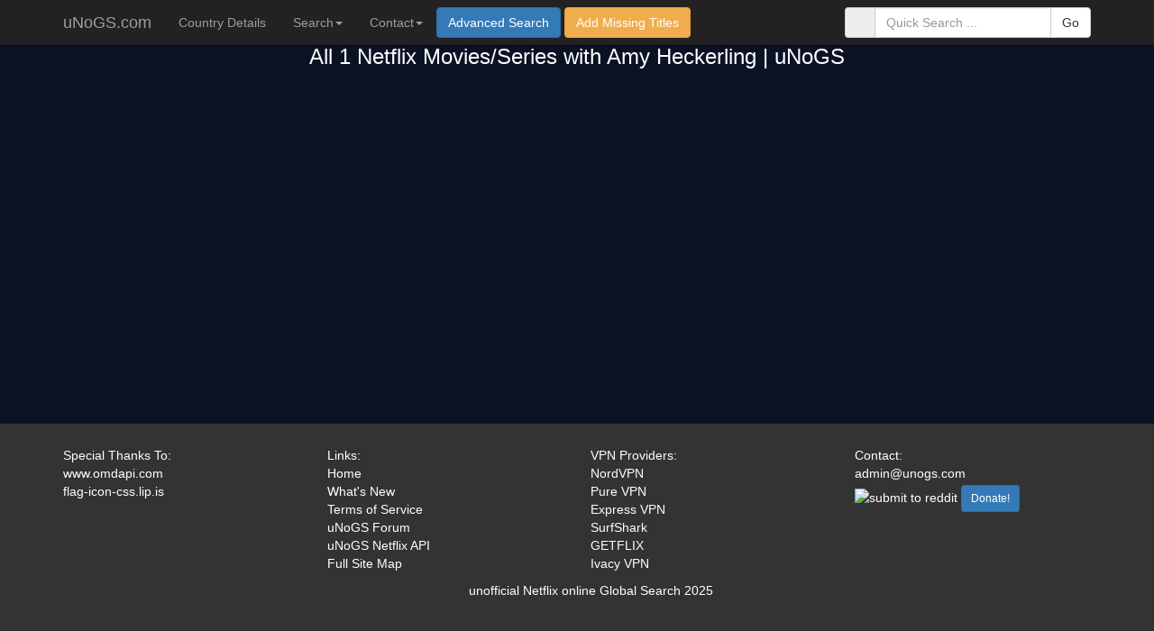

--- FILE ---
content_type: text/javascript; charset=utf-8
request_url: https://unogs.com/js/kobinds.js?v=30
body_size: 3486
content:
ko.bindingHandlers.sliderValue = {
	init: function (element, valueAccessor, allBindings, viewModel, bindingContext) {
		var params = valueAccessor();

		// Check whether the value observable is either placed directly or in the paramaters object.
		if (!(ko.isObservable(params) || params['value']))
			throw "You need to define an observable value for the sliderValue. Either pass the observable directly or as the 'value' field in the parameters.";

		// Identify the value and initialize the slider
		var valueObservable;
		if (ko.isObservable(params)) {
			valueObservable = params;
			$(element).slider({value: ko.unwrap(params)});
		}
		else {
			valueObservable = params['value'];
			if (!Array.isArray(valueObservable)) {
				// Replace the 'value' field in the options object for slider with the actual value
				// Keep observable around in params object
				var unwrappedParams = JSON.parse(JSON.stringify(params));
				unwrappedParams['value'] = ko.unwrap(valueObservable);
				$(element).slider(unwrappedParams);
			}
			else {
				valueObservable = [params['value'][0], params['value'][1]];
				params['value'][0] = ko.unwrap(valueObservable[0]);
				params['value'][1] = ko.unwrap(valueObservable[1]);
				$(element).slider(params);
			}
		}

		// Make sure we update the observable when changing the slider value
		$(element).on('slide', function (ev) {
			if (!Array.isArray(valueObservable)) {
				valueObservable(ev.value);
			}
			else {
				valueObservable[0](ev.value[0]);
				valueObservable[1](ev.value[1]);
			}
		}).on('change', function (ev) {
			if (!Array.isArray(valueObservable)) {
				valueObservable(ev.value['newValue'])
			}
			else {
				valueObservable[0](ev.value['newValue'][0]);
				valueObservable[1](ev.value['newValue'][1]);
			}
		});

		// Clean up
		ko.utils.domNodeDisposal.addDisposeCallback(element, function() {
			$(element).slider('destroy');
			$(element).off('slide');
		});

	},
	update: function (element, valueAccessor, allBindings, viewModel, bindingContext) {
		var modelValue = valueAccessor();
		var valueObservable;
		if (ko.isObservable(modelValue))
			valueObservable = modelValue;
		else
			valueObservable = modelValue['value'];

		if (!Array.isArray(valueObservable)) {
			$(element).slider('setValue', parseFloat(valueObservable()));
		}
		else {
			$(element).slider('setValue', [parseFloat(valueObservable[0]()),parseFloat(valueObservable[1]())]);
		}
	}
};


ko.bindingHandlers.selectPicker = {
  after: ['options', 'value', 'selectedOptions'],
    init: function (element, valueAccessor, allBindingsAccessor) {
			var params=ko.unwrap(valueAccessor())
			var options = {
			  values: "a, b, c",
			  ajax: {
			    url: "/api/select/"+params.path,
			    type: "GET"
			  },
			  locale: {
			    emptyTitle: params.caption
			  },
			  preprocessData: function(data) {
			    return data
			  }
			};

      $(element).addClass('selectpicker').selectpicker()
			.filter(".with-ajax").ajaxSelectPicker(options);;
    },
    update: function (element, valueAccessor, allBindingsAccessor) {
			var params=valueAccessor()
			//console.log('updating select picker:'+ko.unwrap(params.path))
			//console.log(ko.unwrap(params.options))
			//console.log(ko.unwrap(params.value))
      /* KO 3.3 will track any bindings we depend on
         and call us when any of them changes */
      options=allBindingsAccessor.get('options');
			//console.log(options)
      value=allBindingsAccessor.get('value');
			//console.log(value)
      allBindingsAccessor.get('selectedOptions');
      $(element).selectpicker('refresh');
    }
 };
